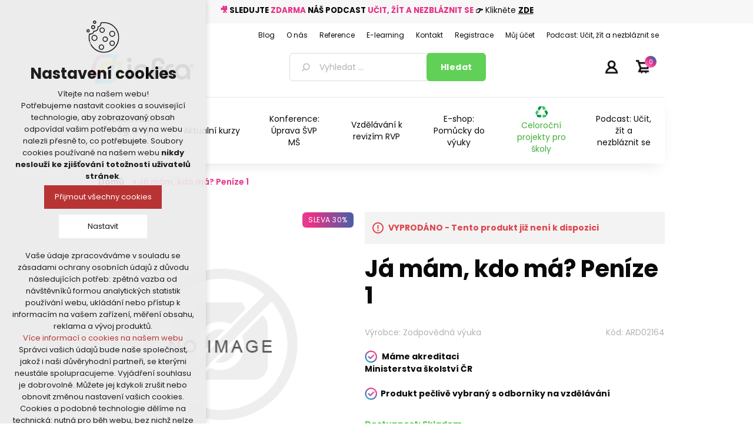

--- FILE ---
content_type: text/html; charset=utf-8
request_url: https://www.infracz.cz/ja-mam-kdo-ma-penize-1
body_size: 58924
content:
<!DOCTYPE html><html lang=cs class=html-product-details-page><head><title>J&#xE1; m&#xE1;m, kdo m&#xE1;? Pen&#xED;ze 1 | INFRACZ.cz - Akreditovan&#xE9; vzd&#x11B;l&#xE1;v&#xE1;n&#xED; pedagog&#x16F;, metodick&#xE9; materi&#xE1;ly a pom&#x16F;cky</title><meta charset=UTF-8><meta name=description content="Jsme spolehlivým partnerem v oblasti vzdělávání pedagogických pracovníků. Disponujeme akreditací MŠMT. Tvoříme metodické materiály a pomůcky pro učitele."><meta name=keywords content="Jsme spolehlivým partnerem v oblasti vzdělávání pedagogických pracovníků. Disponujeme akreditací MŠMT. Tvoříme metodické materiály a pomůcky pro učitele."><meta name=generator content=nopCommerce><meta name=viewport content="width=device-width, initial-scale=1"><meta name=referrer content=no-referrer-when-downgrade><link rel=preconnect href=https://fonts.googleapis.com><link rel=preconnect href=https://fonts.gstatic.com crossorigin><link href="https://fonts.googleapis.com/css2?family=Poppins:wght@300;400;500;600;700;800;900&amp;display=swap" rel=stylesheet><link rel=stylesheet href="https://fonts.googleapis.com/css2?family=Material+Symbols+Outlined:opsz,wght,FILL,GRAD@48,400,0,0"><meta property=og:type content=product><meta property=og:title content="Já mám, kdo má? Peníze 1"><meta property=og:description content=""><meta property=og:image content=https://www.infracz.cz/images/thumbs/default-image_600.png><meta property=og:image:url content=https://www.infracz.cz/images/thumbs/default-image_600.png><meta property=og:url content=https://www.infracz.cz/ja-mam-kdo-ma-penize-1><meta property=og:site_name content=INFRACZ><div class=html-widget><div class=akcehlavicka0><p style=text-align:center><span style=font-size:10pt><strong><strong style=color:#e63086>🎥</strong> SLEDUJTE <span style=color:#e63086>ZDARMA</span> NÁŠ PODCAST <span style=color:#e63086>UČIT, ŽÍT A NEZBLÁZNIT SE</span></strong><strong> 👉</strong> Klikněte <span style=text-decoration:underline><strong><a href=https://www.infracz.cz/articles>ZDE</a></strong></span></span></div></div><style>.product-details-page .full-description{display:none}.product-details-page .ui-tabs .full-description{display:block}.product-details-page .tabhead-full-description{display:none}.product-details-page .product-no-reviews,.product-details-page .product-review-links{display:none}</style><script>window.dataLayer=window.dataLayer||[];dataLayer.push({event:"view_item",ecomm_pageType:"product",ecomm_prodid:"4608",ecomm_totalValue:"186.0000",ecommerce:{detail:{products:[{name:"Já mám, kdo má? Peníze 1",id:"4608",price:"186.0000",brand:"Zodpovědná výuka",category:""}]}}})</script><script>(function(n,t,i,r,u){n[r]=n[r]||[];n[r].push({"gtm.start":(new Date).getTime(),event:"gtm.js"});var e=t.getElementsByTagName(i)[0],f=t.createElement(i),o=r!="dataLayer"?"&l="+r:"";f.async=!0;f.src="https://www.googletagmanager.com/gtm.js?id="+u+o;e.parentNode.insertBefore(f,e)})(window,document,"script","dataLayer","GTM-P79NWM2")</script><script async src=https://scripts.luigisbox.com/LBX-568979.js></script><link href=/Plugins/nopShop.CourseAttendeesIds/Content/css/style.css rel=stylesheet><link href=/lib/jquery-ui/jquery-ui-1.12.1.custom/jquery-ui.min.css rel=stylesheet><link href=/Themes/2021/Content/css/styles.css rel=stylesheet><link href=/lib/magnific-popup/magnific-popup.css rel=stylesheet><link href=/Plugins/SevenSpikes.Nop.Plugins.NopQuickTabs/Themes/2021/Content/QuickTabs.css rel=stylesheet><link href=/Plugins/SevenSpikes.Nop.Plugins.InstantSearch/Themes/2021/Content/InstantSearch.css rel=stylesheet><link href=/Plugins/SevenSpikes.Nop.Plugins.MegaMenu/Themes/2021/Content/MegaMenu.css rel=stylesheet><link href=/Plugins/SevenSpikes.Nop.Plugins.ProductRibbons/Styles/Ribbons.common.css rel=stylesheet><link href=/Plugins/SevenSpikes.Nop.Plugins.ProductRibbons/Themes/2021/Content/Ribbons.css rel=stylesheet><link href=/Plugins/KSystem.Nop.Plugin.Core/Content/css/sidebar.navigation.css rel=stylesheet><link href=/Plugins/Misc.NopShop.ExtensionTools/Content/css/ProductDetailsBeforeCollateral-1.0.0.min.css rel=stylesheet><link rel=apple-touch-icon sizes=180x180 href="/icons/icons_0/apple-touch-icon.png?v=4.30"><link rel=icon type=image/png sizes=32x32 href="/icons/icons_0/favicon-32x32.png?v=4.30"><link rel=icon type=image/png sizes=192x192 href="/icons/icons_0/android-chrome-192x192.png?v=4.30"><link rel=icon type=image/png sizes=16x16 href="/icons/icons_0/favicon-16x16.png?v=4.30"><link rel=manifest href="/icons/icons_0/site.webmanifest?v=4.30"><link rel=mask-icon href="/icons/icons_0/safari-pinned-tab.svg?v=4.30" color=#e63188><link rel="shortcut icon" href="/icons/icons_0/favicon.ico?v=4.30"><meta name=msapplication-TileColor content=#e63188><meta name=msapplication-TileImage content="/icons/icons_0/mstile-144x144.png?v=4.30"><meta name=msapplication-config content="/icons/icons_0/browserconfig.xml?v=4.30"><meta name=theme-color content=#e63188><style>.zbozi-agreement{margin-top:10px;margin-bottom:5px !important}.block-account-navigation .list .fa-user{display:none !important}.order-details-page .repost .button-2{background-color:#f00 !important}.checkout-result-box__unpaid form>input[name="repost-payment"]{background-color:#f00 !important}@media(max-width:1000px){.block-cmspage-navigation .title{background:#f7f7f7 !important;text-align:center !important}}.checkout-page .order-summary{display:none !important}.product-details-page .product-specs-box{display:block !important}.free-shiping-counter{display:none}.cart-options .common-buttons{text-align:left}.teacher-detail .lektor-kurzy .row .lektor{display:none !important}.bar{height:7px !important}.bar-wrap{margin-top:7px !important}.highlighted-color{margin:0 0 !important}.product-details-page .product-essential .overview .prices .non-discounted-price label:first-child{display:none}.product-details-page .product-essential .overview .prices .discounted-price span:first-child{display:none}.product-details-page .product-essential .overview .prices .old-product-price span:first-child{display:none}.product-details-page .product-essential .overview .prices .product-price label:first-child{display:none}.overview .availability .stock,.variant-overview .availability .stock{margin:10px 0 0}.overview .delivery,.variant-overview .delivery{padding:0 0 0}.master-wrapper-content .menu-title,.master-wrapper-content .mega-menu-responsive.menuprodukty{margin-left:-5%}@media(min-width:481px){.master-wrapper-content .menu-title,.master-wrapper-content .mega-menu-responsive.menuprodukty{margin-left:-3.75%}}@media(min-width:769px){.master-wrapper-content .menu-title,.master-wrapper-content .mega-menu-responsive.menuprodukty{margin-left:-3%}}@media(max-width:1000px){.header{position:fixed;top:0;background-color:#fff;width:100% !important;z-index:1020}.header .header-logo{margin:0;max-height:59px;padding-left:17px;text-align:left}.header .header-logo img{height:30px}.header .header-lower{padding:12px 0 0 64px}.header .header-lower .search-box input.search-box-text{height:30px}.header .header-lower .search-box input.search-box-button{height:30px;padding:0}.header .header-upper{text-align:right;position:absolute;width:150px}.header .header-upper li#topcartlink{padding:0 20px 0 0}.header .search-box{text-align:left}.header .header-links-wrapper{top:-40px}.header .header-links-wrapper .header-links{top:0}.html-widget{margin-top:210px}.master-wrapper-content{margin-top:10px}.master-wrapper-content .menu-title{height:84px;width:55px;position:fixed;z-index:1021;top:0;background-size:55px}.master-wrapper-content .menu-title>span{display:none}.master-wrapper-content .mega-menu-responsive.menuprodukty{position:fixed;z-index:1022;top:124px;background-color:#fff !important;border-top:4px solid #398ed1;max-width:600px;width:65%;max-height:calc(100vh - 84px);overflow-x:auto}.html-widget{margin-top:84px}.master-wrapper-content .mega-menu-responsive.menuprodukty li>a{padding:8px 0 8px 18px;min-height:39px}.master-wrapper-content .mega-menu-responsive.menuprodukty li>div.plus-button{width:39px;height:39px}.master-wrapper-content .mega-menu-responsive.menuprodukty .sublist li>a{padding:8px 0 8px 18px !important}}@media(min-width:380px) and (max-width:1000px){.header .header-lower .search-box input.search-box-text{width:calc(100vw - 181px) !important}}</style><body><noscript><iframe src="https://www.googletagmanager.com/ns.html?id=GTM-P79NWM2" height=0 width=0 style=display:none;visibility:hidden></iframe></noscript><div class=ajax-loading-block-window style=display:none></div><div id=dialog-notifications-success title=Oznámení style=display:none></div><div id=dialog-notifications-error title=Chyba style=display:none></div><div id=dialog-notifications-warning title=Varování style=display:none></div><div id=bar-notification class=bar-notification-container data-close=Zavřít></div><!--[if lte IE 8]><div style=clear:both;height:59px;text-align:center;position:relative><a href=http://www.microsoft.com/windows/internet-explorer/default.aspx target=_blank> <img src=/Themes/2021/Content/images/ie_warning.jpg height=42 width=820 alt="You are using an outdated browser. For a faster, safer browsing experience, upgrade for free today."> </a></div><![endif]--><div class=master-wrapper-page><div class=header><div class=header-upper><div class=header-selectors-wrapper></div><div class=header-links-wrapper><div class=header-links><ul><li><a href="/register?returnUrl=%2Fja-mam-kdo-ma-penize-1" class=ico-register>Registrujte se zde</a><li><a href="/login?returnUrl=%2Fja-mam-kdo-ma-penize-1" class=ico-login>Přihlásit</a><li id=topcartlink><a href=/cart class=ico-cart> <span class=cart-label>Váš nákupní košík</span> <span class=cart-qty>0</span> </a></ul></div><div id=flyout-cart class=flyout-cart><div class=mini-shopping-cart><div class=count>Váš nákupní košík je prázdný.</div></div></div></div></div><div class=header-lower><div class=header-logo><a href="/"> <img alt=INFRACZ src=https://www.infracz.cz/images/thumbs/0018352_0016997_logo-infra.png> </a></div><div class="search-box store-search-box"><form method=get id=small-search-box-form action=/search><input type=text class=search-box-text id=small-searchterms autocomplete=off name=q placeholder="Vyhledat ..." aria-label="Vyhledat ..."> <input type=hidden class=instantSearchResourceElement data-highlightfirstfoundelement=false data-minkeywordlength=1 data-defaultproductsortoption=15 data-instantsearchurl=/infracore/search/InstantSearchFor data-searchpageurl=/search data-searchinproductdescriptions=true data-numberofvisibleproducts=6> <input type=submit class="button-1 search-box-button" value=Hledat></form></div></div></div><div class=header-menu><ul class="top-menu notmobile"><li><a href="/">Úvod</a><li><a href=/metodicke-materialy-a-pomucky>Metodick&#xE9; materi&#xE1;ly a pom&#x16F;cky </a><li><a href=/novinky>NOVINKY </a><li><a href=/teambuildingy>Teambuildingy pro sborovny</a><li><a href=/kodex-a-standard>Kodex a standard</a><li><a href=/pribeh-odpadkoveho-krale>P&#x159;&#xED;b&#x11B;h odpadkov&#xE9;ho kr&#xE1;le</a><li><a href=/revize-rvp-a-podpora-skol-a-pedagogu>Vzd&#x11B;l&#xE1;v&#xE1;n&#xED; k reviz&#xED;m RVP</a><li><a href=/celorocni-projekty-pro-skoly>Celoro&#x10D;n&#xED; projekty pro &#x161;koly</a><li><a href=/o-nas>O n&#xE1;s</a><li><a href=/studia>Studia pro u&#x10D;itele a &#x159;editele &#x161;kol</a><li><a href=/vse-o-nakupu>V&#x161;e o n&#xE1;kupu</a><li><a href=/pro-sborovny>Vzd&#x11B;l&#xE1;v&#xE1;n&#xED; pro sborovny</a><li><a href=/doprava-a-platba>Doprava a platba</a><li><a href=/ochrana-osobnich-udaju>Ochrana osobn&#xED;ch &#xFA;daj&#x16F;</a><li><a href=/obchodni-podminky>Obchodn&#xED; podm&#xED;nky</a><li><a href=/kontakty>Kontakty</a><li><a href=/search>Hledat</a><li><a href=/customer/info>Můj účet</a><li><a href=/articles>Podcast: U&#x10D;it, &#x17E;&#xED;t a nezbl&#xE1;znit se</a></ul><div class=menu-toggle>Menu</div><ul class="top-menu mobile"><li><a href="/">Úvod</a><li><a href=/metodicke-materialy-a-pomucky>Metodick&#xE9; materi&#xE1;ly a pom&#x16F;cky </a><div class=sublist-toggle></div><ul class="sublist first-level"><li><a href=/produkty-infra>Produkty INFRA </a><div class=sublist-toggle></div><ul class=sublist><li><a href=/pracovni-sesity-a-listy-2>Pracovn&#xED; se&#x161;ity a listy </a><li><a href=/knihy-a-zpevniky>Knihy a zp&#x11B;vn&#xED;ky </a><li><a href=/didakticke-hry-a-karty>Didaktick&#xE9; hry a karty </a><li><a href=/darkove-predmety>D&#xE1;rkov&#xE9; p&#x159;edm&#x11B;ty </a><li><a href=/celorocni-projekty>Celoro&#x10D;n&#xED; projekty </a></ul><li><a href=/vzdelavaci-hry-a-hracky>Vzd&#x11B;l&#xE1;vac&#xED; hry a hra&#x10D;ky </a><div class=sublist-toggle></div><ul class=sublist><li><a href=/stavebnice-2>Stavebnice </a><li><a href=/puzzle-a-hlavolamy>Puzzle a hlavolamy </a><li><a href=/montessori-a-motoricke-hracky>Montessori a motorick&#xE9; hra&#x10D;ky </a><li><a href=/deskove-a-karetni-hry>Deskov&#xE9; a karetn&#xED; hry </a><li><a href=/informatika-a-robotika>Informatika a robotika </a><div class=sublist-toggle></div><ul class=sublist><li><a href=/roboticke-hracky-3>Robotick&#xE9; hra&#x10D;ky </a><li><a href=/prislusenstvi>P&#x159;&#xED;slu&#x161;enstv&#xED; </a></ul></ul><li><a href=/metodicka-podpora-ms>Metodick&#xE1; podpora M&#x160; </a><div class=sublist-toggle></div><ul class=sublist><li><a href=/ctenarska-pregramotnost>&#x10C;ten&#xE1;&#x159;sk&#xE1; pregramotnost </a><li><a href=/matematicka-pregramotnost>Matematick&#xE1; pregramotnost </a><li><a href=/hudba-zpev-basne-a-divadlo>Hudba, zp&#x11B;v, b&#xE1;sn&#x11B; a divadlo </a><div class=sublist-toggle></div><ul class=sublist><li><a href=/zpevniky-3>Zp&#x11B;vn&#xED;ky </a><li><a href=/hudebni-nastroje-2>Hudebn&#xED; n&#xE1;stroje </a><li><a href=/hry-2>Hry </a><li><a href=/cd-2>CD </a><li><a href=/divadlo>Divadlo </a></ul><li><a href=/priprava-na-skolu-3>P&#x159;&#xED;prava na &#x161;kolu </a><li><a href=/cizi-jazyky-3>Ciz&#xED; jazyky </a><li><a href=/didakticke-karty-a-pomucky-3>Didaktick&#xE9; karty a pom&#x16F;cky </a><li><a href=/polytechnicka-a-badatelska-vyuka-2>Polytechnick&#xE1; a badatelsk&#xE1; v&#xFD;uka </a><li><a href=/osobnostne-socialni-rozvoj-2>Osobnostn&#x11B; soci&#xE1;ln&#xED; rozvoj </a><li><a href=/pohybove-aktivity-2>Pohybov&#xE9; aktivity </a><li><a href=/grafomotorika-4>Grafomotorika </a><li><a href=/vytvarne-a-pracovni-cinnosti>V&#xFD;tvarn&#xE9; a pracovn&#xED; &#x10D;innosti </a></ul><li><a href=/metodicka-podpora-zs>Metodick&#xE1; podpora Z&#x160; </a><div class=sublist-toggle></div><ul class=sublist><li><a href=/historie-a-zemepis>Historie a zem&#x11B;pis </a><li><a href=/cesky-jazyk-a-literatura>&#x10C;esk&#xFD; jazyk a literatura </a><li><a href=/matematika-geometrie-fin-gramotnost>Matematika, geometrie, fin. gramotnost </a><li><a href=/hudba-zpev-basne-a-divadlo-2>Hudba, zp&#x11B;v, b&#xE1;sn&#x11B; a divadlo </a><div class=sublist-toggle></div><ul class=sublist><li><a href=/zpevniky-2>Zp&#x11B;vn&#xED;ky </a><li><a href=/hudebni-nastroje>Hudebn&#xED; n&#xE1;stroje </a><li><a href=/hry>Hry </a><li><a href=/cd>CD </a><li><a href=/divadlo-2>Divadlo </a></ul><li><a href=/cizi-jazyky-2>Ciz&#xED; jazyky </a><li><a href=/didakticke-pomucky-2>Didaktick&#xE9; pom&#x16F;cky </a><li><a href=/grafomotorika-3>Grafomotorika </a><li><a href=/prirodni-vedy>P&#x159;&#xED;rodn&#xED; v&#x11B;dy </a><li><a href=/osobnostne-socialni-rozvoj>Osobnostn&#x11B; soci&#xE1;ln&#xED; rozvoj </a><li><a href=/pohybove-aktivity>Pohybov&#xE9; aktivity </a><li><a href=/vytvarne-a-pracovni-cinnosti-2>V&#xFD;tvarn&#xE9; a pracovn&#xED; &#x10D;innosti </a></ul><li><a href=/specialni-pedagogika>Speci&#xE1;ln&#xED; pedagogika </a><div class=sublist-toggle></div><ul class=sublist><li><a href=/autismus-pas>Autismus (PAS) </a><li><a href=/adhd-a-add>ADHD a ADD </a><li><a href=/problemove-chovani-2>Probl&#xE9;mov&#xE9; chov&#xE1;n&#xED; </a><li><a href=/specificke-poruchy-3>Specifick&#xE9; poruchy </a><li><a href=/logopedie>Logopedie </a><li><a href=/dyslexie-a-dysgrafie>Dyslexie a dysgrafie </a><li><a href=/alternativni-komunikace-2>Alternativn&#xED; komunikace </a><li><a href=/dyskalkulie>Dyskalkulie </a></ul><li><a href=/kafomet-kafometik>KAFOMET &amp; KAFOMET&#xCD;K </a><div class=sublist-toggle></div><ul class=sublist><li><a href=/kafomet-pro-zakladni-skoly>KAFOMET pro z&#xE1;kladn&#xED; &#x161;koly </a><div class=sublist-toggle></div><ul class=sublist><li><a href=/i-stupen>I. stupe&#x148; </a><li><a href=/ii-stupen>II. stupe&#x148; </a></ul><li><a href=/kafomet-pro-materske-skoly>KAFOMET pro mate&#x159;sk&#xE9; &#x161;koly </a><li><a href=/kafometik-pro-ms>KAFOMET&#xCD;K pro M&#x160; </a></ul><li><a href=/pohadkovy-kufrik>Poh&#xE1;dkov&#xFD; kuf&#x159;&#xED;k </a><li><a href=/knihy-e-booky-pracovni-sesity>Knihy, e-booky, pracovn&#xED; se&#x161;ity </a><div class=sublist-toggle></div><ul class=sublist><li><a href=/knihy-pro-deti-a-mladez>Knihy pro d&#x11B;ti a ml&#xE1;de&#x17E; </a><li><a href=/knihy-pro-pedagogy>Knihy pro pedagogy </a><li><a href=/zpevniky-a-cvicebnice>Zp&#x11B;vn&#xED;ky a cvi&#x10D;ebnice </a><li><a href=/pracovni-sesity-a-listy>Pracovn&#xED; se&#x161;ity a listy </a><div class=sublist-toggle></div><ul class=sublist><li><a href=/pracovni-sesity-a-listy-ms>Pracovn&#xED; se&#x161;ity a listy M&#x160; </a><li><a href=/pracovni-sesity-a-listy-zs>Pracovn&#xED; se&#x161;ity a listy Z&#x160; </a></ul><li><a href=/e-booky-2>E-booky </a></ul><li><a href=/tvoreni-a-kresleni>Tvo&#x159;en&#xED; a kreslen&#xED; </a><div class=sublist-toggle></div><ul class=sublist><li><a href=/lepeni-a-strihani>Lepen&#xED; a st&#x159;&#xED;h&#xE1;n&#xED; </a><li><a href=/kresleni-a-malovani>Kreslen&#xED; a malov&#xE1;n&#xED; </a><li><a href=/rucni-prace>Ru&#x10D;n&#xED; pr&#xE1;ce </a></ul><li><a href=/skolni-pomucky>&#x160;koln&#xED; pom&#x16F;cky </a><div class=sublist-toggle></div><ul class=sublist><li><a href=/vytvarne-potreby>V&#xFD;tvarn&#xE9; pot&#x159;eby </a><li><a href=/psaci-potreby>Psac&#xED; pot&#x159;eby </a><li><a href=/3d-pera>3D pera </a></ul><li><a href=/akce-2>AKCE </a><div class=sublist-toggle></div><ul class=sublist><li><a href=/tipy-na-darky-2>Tipy na d&#xE1;rky </a></ul></ul><li><a href=/darky-pro-ucitele>D&#xC1;RKY PRO U&#x10C;ITELE </a><li><a href=/novinky>NOVINKY </a><li><a href=/vzdelavani-pedagogu-dvpp>Vzd&#x11B;l&#xE1;v&#xE1;n&#xED; pedagog&#x16F; (DVPP) </a><li><a href=/teambuildingy>Teambuildingy pro sborovny</a><li><a href=/kodex-a-standard>Kodex a standard</a><li><a href=/pribeh-odpadkoveho-krale>P&#x159;&#xED;b&#x11B;h odpadkov&#xE9;ho kr&#xE1;le</a><li><a href=/revize-rvp-a-podpora-skol-a-pedagogu>Vzd&#x11B;l&#xE1;v&#xE1;n&#xED; k reviz&#xED;m RVP</a><li><a href=/celorocni-projekty-pro-skoly>Celoro&#x10D;n&#xED; projekty pro &#x161;koly</a><li><a href=/o-nas>O n&#xE1;s</a><li><a href=/studia>Studia pro u&#x10D;itele a &#x159;editele &#x161;kol</a><li><a href=/vse-o-nakupu>V&#x161;e o n&#xE1;kupu</a><li><a href=/pro-sborovny>Vzd&#x11B;l&#xE1;v&#xE1;n&#xED; pro sborovny</a><li><a href=/doprava-a-platba>Doprava a platba</a><li><a href=/ochrana-osobnich-udaju>Ochrana osobn&#xED;ch &#xFA;daj&#x16F;</a><li><a href=/obchodni-podminky>Obchodn&#xED; podm&#xED;nky</a><li><a href=/kontakty>Kontakty</a><li><a href=/search>Hledat</a><li><a href=/customer/info>Můj účet</a><li><a href=/articles>Podcast: U&#x10D;it, &#x17E;&#xED;t a nezbl&#xE1;znit se</a></ul></div><div class=master-wrapper-content><ul class="mega-menu menuprodukty" data-isrtlenabled=false data-enableclickfordropdown=false><li><a href=https://www.infracz.cz/vzdelavani title="Vzdělávací programy DVPP"><span> Vzd&#x11B;l&#xE1;vac&#xED; programy DVPP</span></a><li><a href=https://www.infracz.cz/vzdelavani-pedagogu-dvpp title="Aktuální kurzy"><span> Aktu&#xE1;ln&#xED; kurzy</span></a><li><a href=https://www.infracz.cz/on-line-konference-uprava-svp-ms-prakticky-a-srozumitelne title="Konference: Úprava ŠVP MŠ"><span> Konference: &#xDA;prava &#x160;VP M&#x160;</span></a><li><a href=/revize-rvp-a-podpora-skol-a-pedagogu title="Vzdělávání k revizím RVP"><span> Vzd&#x11B;l&#xE1;v&#xE1;n&#xED; k reviz&#xED;m RVP</span></a><li><a href=https://www.infracz.cz/metodicke-materialy-a-pomucky title="E-shop: Pomůcky do výuky"><span> E-shop: Pom&#x16F;cky do v&#xFD;uky</span></a><li class=recyklace><a href=/celorocni-projekty-pro-skoly title="Celoroční projekty pro školy"><span> Celoro&#x10D;n&#xED; projekty pro &#x161;koly</span></a><li><a href=/articles>Podcast: U&#x10D;it, &#x17E;&#xED;t a nezbl&#xE1;znit se</a></ul><div class=menu-title><span>Menu</span></div><ul class="mega-menu-responsive menuprodukty"><li><a href=https://www.infracz.cz/vzdelavani title="Vzdělávací programy DVPP"><span> Vzd&#x11B;l&#xE1;vac&#xED; programy DVPP</span></a><li><a href=https://www.infracz.cz/vzdelavani-pedagogu-dvpp title="Aktuální kurzy"><span> Aktu&#xE1;ln&#xED; kurzy</span></a><li><a href=https://www.infracz.cz/on-line-konference-uprava-svp-ms-prakticky-a-srozumitelne title="Konference: Úprava ŠVP MŠ"><span> Konference: &#xDA;prava &#x160;VP M&#x160;</span></a><li><a href=/revize-rvp-a-podpora-skol-a-pedagogu title="Vzdělávání k revizím RVP"><span> Vzd&#x11B;l&#xE1;v&#xE1;n&#xED; k reviz&#xED;m RVP</span></a><li><a href=https://www.infracz.cz/metodicke-materialy-a-pomucky title="E-shop: Pomůcky do výuky"><span> E-shop: Pom&#x16F;cky do v&#xFD;uky</span></a><li class=recyklace><a href=/celorocni-projekty-pro-skoly title="Celoroční projekty pro školy"><span> Celoro&#x10D;n&#xED; projekty pro &#x161;koly</span></a><li><a href=/articles>Podcast: U&#x10D;it, &#x17E;&#xED;t a nezbl&#xE1;znit se</a></ul><ul class="mega-menu menuhlavicka" data-isrtlenabled=false data-enableclickfordropdown=false><li><a href=/blog title=Blog><span> Blog</span></a><li><a href=/o-nas title="O nás"><span> O n&#xE1;s</span></a><li><a href=/reference title=Reference><span> Reference</span></a><li><a href=https://moodle.infracz.cz/login/index.php title=E-learning><span> E-learning</span></a><li><a href=/kontakty title=Kontakt><span> Kontakt</span></a><li><a href=/register title=Registrace><span> Registrace</span></a><li><a href=/customer/info title="Můj účet"><span> M&#x16F;j &#xFA;&#x10D;et</span></a><li><a href=/articles>Podcast: U&#x10D;it, &#x17E;&#xED;t a nezbl&#xE1;znit se</a></ul><div class=menu-title><span>Menu</span></div><ul class="mega-menu-responsive menuhlavicka"><li><a href=/blog title=Blog><span> Blog</span></a><li><a href=/o-nas title="O nás"><span> O n&#xE1;s</span></a><li><a href=/reference title=Reference><span> Reference</span></a><li><a href=https://moodle.infracz.cz/login/index.php title=E-learning><span> E-learning</span></a><li><a href=/kontakty title=Kontakt><span> Kontakt</span></a><li><a href=/register title=Registrace><span> Registrace</span></a><li><a href=/customer/info title="Můj účet"><span> M&#x16F;j &#xFA;&#x10D;et</span></a><li><a href=/articles>Podcast: U&#x10D;it, &#x17E;&#xED;t a nezbl&#xE1;znit se</a></ul><div id=product-ribbon-info data-productid=4608 data-productboxselector=".product-item, .item-holder" data-productboxpicturecontainerselector=".picture, .item-picture" data-productpagepicturesparentcontainerselector=.product-essential data-productpagebugpicturecontainerselector=.picture data-retrieveproductribbonsurl=/RetrieveProductRibbons></div><div class=breadcrumb><ul itemscope itemtype=http://schema.org/BreadcrumbList><li><span> <a href="/"> <span>Domů</span> </a> </span> <span class=delimiter>/</span><li itemprop=itemListElement itemscope itemtype=http://schema.org/ListItem><strong class=current-item itemprop=name>J&#xE1; m&#xE1;m, kdo m&#xE1;? Pen&#xED;ze 1</strong> <span itemprop=item itemscope itemtype=http://schema.org/Thing id=/ja-mam-kdo-ma-penize-1> </span><meta itemprop=position content=1></ul></div><div class=master-column-wrapper><div class=center-1><div class="page product-details-page"><div class=page-body><input type=hidden id=add-to-library-confirm-message value="Chystáte uložit do své knihovny příspěvek „Já mám, kdo má? Peníze 1“ a bude odečteno jedno stažení?"><form method=post id=product-details-form action=/ja-mam-kdo-ma-penize-1><div itemscope itemtype=http://schema.org/Product><meta itemprop=name content="Já mám, kdo má? Peníze 1"><meta itemprop=sku content=ARD02164><meta itemprop=gtin content=""><meta itemprop=mpn content=""><meta itemprop=description content=""><meta itemprop=image content=https://www.infracz.cz/images/thumbs/default-image_600.png><meta itemprop=brand content="Zodpovědná výuka"><div itemprop=offers itemscope itemtype=http://schema.org/Offer><meta itemprop=url content=productUrl.ToLowerInvariant()><meta itemprop=price content=186.00><meta itemprop=priceCurrency content=CZK><meta itemprop=priceValidUntil><meta itemprop=availability content=http://schema.org/InStock></div><div itemprop=review itemscope itemtype=http://schema.org/Review><meta itemprop=author content=ALL><meta itemprop=url content=/productreviews/4608></div></div><div data-productid=4608><div class=product-essential><div class=gallery><div class=picture><img alt="Obrázek Já mám, kdo má? Peníze 1" src=https://www.infracz.cz/images/thumbs/default-image_600.png title="Obrázek Já mám, kdo má? Peníze 1" id=main-product-img-4608></div></div><div class=overview><div class=discontinued-product><h4>VYPRODÁNO - Tento produkt již není k dispozici</h4></div><div class=product-name><h1>J&#xE1; m&#xE1;m, kdo m&#xE1;? Pen&#xED;ze 1</h1></div><div class=manufacturers><span class=label>Výrobce:</span> <span class=value> <a href=/zodpovedna-vyuka>Zodpov&#x11B;dn&#xE1; v&#xFD;uka</a> </span></div><div class=additional-details><div class=sku><span class=label>Kód:</span> <span class=value id=sku-4608>ARD02164</span></div></div><div class=html-widget><p style=text-align:left><img style=float:left src=/images/uploaded/icon-fajfka.png alt="" width=21,5 height=21,5>  <strong>Máme akreditaci Ministerstva školství ČR<br><br></strong><p style=text-align:left><strong><img style=float:left src=/images/uploaded/icon-fajfka.png alt="" width=21,5 height=21,5>  <strong>Produkt pečlivě vybraný s odborníky na vzdělávání<br><br></strong></strong></div><div class=availability><div class=stock><span class=label>Dostupnost:</span> <span class=value id=stock-availability-value-4608>Zbo&#x17E;&#xED; bohu&#x17E;el nen&#xED; skladem</span></div></div><div class=delivery><div class=delivery-date><span class=label>Dodací lhůta:</span> <span class=value>2-5 dn&#xED;</span></div></div><div class=prices><div class=old-product-price><span>Běžná cena:</span> <span>265 K&#x10D;</span></div><div class=product-price><label for=price-value-4608>Cena:</label> <span id=price-value-4608 class=price-value-4608> 186 Kč </span></div></div><div class=add-to-cart><div class=add-to-cart-panel><label class=qty-label for=addtocart_4608_EnteredQuantity>Mno&#x17E;.:</label><div class=add-to-cart-qty-wrapper><span class=minus>-</span> <input id=product_enteredQuantity_4608 class=qty-input-detail type=text data-val=true data-val-required="The Množ. field is required." name=addtocart_4608.EnteredQuantity value=1> <span class=plus>+</span></div><div class=add-to-cart-qty-wrapper-button><input type=button id=add-to-cart-button-4608 class="button-1 add-to-cart-button" value=Koupit data-productid=4608 onclick="return AjaxCart.addproducttocart_details(&#34;/addproducttocart/details/4608/1&#34;,&#34;#product-details-form&#34;),!1"></div></div></div><div class=overview-buttons></div></div><div class=full-description><p><h3><strong>Komu je hra určena?</strong></h3><p><span style=font-weight:400>Hra je ideální zejména pro děti 1. ročníku v období, kdy se rozvíjí počítání do&nbsp;20. Využijete ji však i v ostatních ročnících při opakování nebo upevňování učiva.</span><p><span style=font-weight:400>Mladší děti se učí znát hodnotu a vzhled jednotlivých mincí. </span><h3>Produkt obsahuje:</h3><ul><li aria-level=1 style=font-weight:400><span style=font-weight:400>3 x 15 hracích karet + dárek</span><li aria-level=1 style=font-weight:400><span style=font-weight:400>pravidla + nápady k dalšímu využití</span><li aria-level=1 style=font-weight:400><span style=font-weight:400>úžasně praktická krabička</span></ul><p><span style=font-weight:400>Na kartách jsou rozmístěné mince v horní a dolní části. Jedná se v součtu o částky do 20,-. </span><p><span style=font-weight:400>Princip hry je jednoduchý. Karty na sebe navazují podle příslušné částky peněz.&nbsp;</span><p><span style=font-weight:400>Hru využijete jak ve skupině dětí, tak ve dvojici. Ale i jednotlivec může dělat různé aktivity, které jsou obsahem přibaleného návodu.&nbsp;</span><p><span style=font-weight:400>Příjemný pevný papír vám nedovolí pustit karty z ruky. A velkou výhodou je, že se nedají jen tak lehce poškrábat a zmuchlat. Vydrží tak nápor i mladších sourozenců.&nbsp;</span><h3>Co se děti naučí:</h3><ul><li aria-level=1 style=font-weight:400><span style=font-weight:400>orientovat na číselné ose do 20</span><li aria-level=1 style=font-weight:400><span style=font-weight:400>sčítat a odčítat do 20</span><li aria-level=1 style=font-weight:400><span style=font-weight:400>dopočítávát do 20</span><li aria-level=1 style=font-weight:400><span style=font-weight:400>rozložit číslo do 20</span><li aria-level=1 style=font-weight:400><span style=font-weight:400>porovnávat čísla do 20</span><li aria-level=1 style=font-weight:400><span style=font-weight:400>poznat vzhled jednotlivých mincí</span><li aria-level=1 style=font-weight:400><span style=font-weight:400>používat mince v hodnotě 1, 2, 5, 10</span><li aria-level=1 style=font-weight:400><span style=font-weight:400>počítat s mincemi do 20 korun</span></ul><h3><strong>Základní pravidla:</strong></h3><p><span style=font-weight:400>Všechny karty rozdejte mezi děti. Ty si je rozloží pohodlně před sebe. Nevadí, když je spoluhráči navzájem vidí. Na každé kartě má hráč hodnotu v mincích (já mám) a ve spodní části je pak zapsána číslicí odlišná hodnota (kdo má?).</span><p><span style=font-weight:400>Začíná ten, kdo dostal kartičku s úvodním&nbsp;textem „Já mám první kartu“. Použije tuto větu a pak se zeptá: „Kdo má 17?“, jak je uvedeno ve spodní části karty. Na dotaz reaguje hráč, jehož mince dávají součet 17, a položí otázku podle spodní části karty (v tomto případě „Kdo má 19?“).</span><p><span style=font-weight:400>Karty na sebe navazují a vytvářejí řadu.</span><p>&nbsp;<h3><strong>Aktivity pro jednoho hráče:</strong><span style=font-weight:400><br></span></h3><p><span style=font-weight:400>Dítě si vybere&nbsp; </span><strong>jednu kartu,</strong><span style=font-weight:400> do sešitu opíše obě čísla a splní následující úkoly:&nbsp;</span><ul><li aria-level=1 style=font-weight:400><span style=font-weight:400>písemně sečte / odečte obě čísla&nbsp;</span><li aria-level=1 style=font-weight:400><span style=font-weight:400>napíše číslo předcházející a následující hodnotě mincí, a vytvoří tak číselnou řadu</span><li aria-level=1 style=font-weight:400><span style=font-weight:400>dopočítá, kolik chybí do 20 pro každé z čísel</span></ul><p><span style=font-weight:400>Dítě může také použít</span><strong> více karet </strong><span style=font-weight:400>a splnit následující úkoly:&nbsp;</span><ul><li aria-level=1 style=font-weight:400><span style=font-weight:400>ze všech karet vytvoří řetěz (mince x číslo)</span><li aria-level=1 style=font-weight:400><span style=font-weight:400>znázorní součet více karet pomocí papírových mincí</span><li aria-level=1 style=font-weight:400><span style=font-weight:400>sečte mince na příslušných kartách a zapíše výsledek</span></ul><p><span style=font-weight:400>&nbsp;</span><h3><strong>Aktivity pro skupinu:</strong><span style=font-weight:400><br></span></h3><ul><li aria-level=1 style=font-weight:400><strong>Desítky a jednotky:</strong><span style=font-weight:400> První hráč řekne podle své karty například: „Já mám 1 desítku a 7 jednotek. Kdo má 1 desítku a 9 jednotek?“ Pokračuje hráč, který má na kartě hodnotu mincí 19.</span><li aria-level=1 style=font-weight:400><strong>Větší/menší: </strong><span style=font-weight:400>Hráč podle své karty řekne například: „Já mám 18. Kdo má číslo, které je o 10 menší než 20?“ Pokračuje hráč, který má na kartě hodnotu mincí 10.</span><li aria-level=1 style=font-weight:400><strong>Početní úkoly: </strong><span style=font-weight:400>Hráč podle své karty řekne například: „Já mám 12.” Navazujícího hráče vyzve příkladem, který sám vymyslí podle čísla ve spodní části karty. “Kdo má 11 - 2?“. Pokračuje hráč, který má na kartě hodnotu mincí 9.&nbsp;</span><li aria-level=1 style=font-weight:400><strong>Hledám kartu: </strong><span style=font-weight:400>Vypíšeme si z&nbsp;karet všechna čísla, která hra obsahuje (v tomto případě 6-20). Hráči reagují na pokyny zadavatele. Příklad zadání: „Hledám kartu, která má hodnotu 3 pětikoruny.“ Tedy hledá kartu, na které je celková hodnota mincí 15. Reaguje hráč, který má znázorněnou hodnotu 15 např. takto: 1 desetikoruna a 1 pětikoruna.&nbsp;</span><li aria-level=1 style=font-weight:400><strong>Vyvolávaná</strong><span style=font-weight:400>: Jeden je hlasatel, který dává úkol, ostatní sledují na kartě součet mincí. Hlasatel vyzve hráče například takto: „Kdo má součet mincí mezi 5 a 10, udělá tři dřepy.“ Kdo má, provede činnost a stává se novým hlasatelem. Nastane-li situace, že by hlasatelů bylo více, buď hlasatel zúží možnosti, nebo vybere někoho dalšího.&nbsp;</span><li aria-level=1 style=font-weight:400><strong>Od největšího</strong><span style=font-weight:400>: Vytvoříme skupiny po pěti nebo více hráčích. Každý má svou kartu. Hráči se seřadí vedle sebe podle hodnoty mincí na&nbsp;svých kartách – od nejvyšší po nejnižší hodnotu.&nbsp;</span><li aria-level=1 style=font-weight:400><strong>Pohyblivé řady</strong><span style=font-weight:400>: Dvě řady hráčů stojí proti sobě. Každý má svou kartu, jejíž hodnotu zná. Hráči proti sobě si navzájem ukáží své karty. Spočítají hodnotu protivníka a porovnají s&nbsp;hodnotou na své kartě. Kdo má vyšší číslo, vyskočí, kdo má nižší číslo, provede dřep. Poté se řady o jedno místo posunou a přebývající hráč přejde na začátek řady.&nbsp;</span><li aria-level=1 style=font-weight:400><strong>Větší bere</strong><span style=font-weight:400>: Karty rozdělíme na hromádky podle počtu hráčů. Hráči otočí karty z hromádky a sečtou hodnotu mincí. Kdo má větší obnos, bere všechny vyložené karty a uloží si je dospod své hromádky. Vyhrává hráč s&nbsp;nejvyšším počtem karet.&nbsp;</span><li aria-level=1 style=font-weight:400><strong>Cvičíme</strong><span style=font-weight:400>: Každý hráč má svou kartu. Hráči chodí po třídě a náhodně vytvářejí dvojice. V&nbsp;dané dvojici vždy porovnají své karty, kdo má vyšší hodnotu, vzpaží, kdo nižší, udělá dřep. Poté si karty vymění a pokračují v&nbsp;hledání někoho dalšího do dvojice.&nbsp;</span><li aria-level=1 style=font-weight:400><strong>Domečky: </strong><span style=font-weight:400>Karty s&nbsp;konkrétními charakteristikami, například rozmezí po&nbsp;5 (5-10, 10-15, 15-20), rozmístíme do prostoru. Každý má jednu (či&nbsp;více) hrací kartu a hledá její domeček podle součtu mincí.&nbsp;</span></ul><p>&nbsp;</div></div><div class=before-collateral-wrapper><div id=quickTabs class=productTabs data-ajaxenabled=false data-productreviewsaddnewurl=/ProductTab/ProductReviewsTabAddNew/4608 data-productcontactusurl=/ProductTab/ProductContactUsTabAddNew/4608 data-couldnotloadtaberrormessage="Problém při načtení záložky"><div class=productTabs-header><ul><li><a href=#quickTab-description>Popis</a><li><a href=#quickTab-2>Uk&#xE1;zky a n&#xE1;vody</a><li><a href=#quickTab-contact_us>Poslat dotaz</a></ul></div><div class=productTabs-body><div id=quickTab-description><div class=full-description itemprop=description><p><h3><strong>Komu je hra určena?</strong></h3><p><span style=font-weight:400>Hra je ideální zejména pro děti 1. ročníku v období, kdy se rozvíjí počítání do&nbsp;20. Využijete ji však i v ostatních ročnících při opakování nebo upevňování učiva.</span><p><span style=font-weight:400>Mladší děti se učí znát hodnotu a vzhled jednotlivých mincí. </span><h3>Produkt obsahuje:</h3><ul><li aria-level=1 style=font-weight:400><span style=font-weight:400>3 x 15 hracích karet + dárek</span><li aria-level=1 style=font-weight:400><span style=font-weight:400>pravidla + nápady k dalšímu využití</span><li aria-level=1 style=font-weight:400><span style=font-weight:400>úžasně praktická krabička</span></ul><p><span style=font-weight:400>Na kartách jsou rozmístěné mince v horní a dolní části. Jedná se v součtu o částky do 20,-. </span><p><span style=font-weight:400>Princip hry je jednoduchý. Karty na sebe navazují podle příslušné částky peněz.&nbsp;</span><p><span style=font-weight:400>Hru využijete jak ve skupině dětí, tak ve dvojici. Ale i jednotlivec může dělat různé aktivity, které jsou obsahem přibaleného návodu.&nbsp;</span><p><span style=font-weight:400>Příjemný pevný papír vám nedovolí pustit karty z ruky. A velkou výhodou je, že se nedají jen tak lehce poškrábat a zmuchlat. Vydrží tak nápor i mladších sourozenců.&nbsp;</span><h3>Co se děti naučí:</h3><ul><li aria-level=1 style=font-weight:400><span style=font-weight:400>orientovat na číselné ose do 20</span><li aria-level=1 style=font-weight:400><span style=font-weight:400>sčítat a odčítat do 20</span><li aria-level=1 style=font-weight:400><span style=font-weight:400>dopočítávát do 20</span><li aria-level=1 style=font-weight:400><span style=font-weight:400>rozložit číslo do 20</span><li aria-level=1 style=font-weight:400><span style=font-weight:400>porovnávat čísla do 20</span><li aria-level=1 style=font-weight:400><span style=font-weight:400>poznat vzhled jednotlivých mincí</span><li aria-level=1 style=font-weight:400><span style=font-weight:400>používat mince v hodnotě 1, 2, 5, 10</span><li aria-level=1 style=font-weight:400><span style=font-weight:400>počítat s mincemi do 20 korun</span></ul><h3><strong>Základní pravidla:</strong></h3><p><span style=font-weight:400>Všechny karty rozdejte mezi děti. Ty si je rozloží pohodlně před sebe. Nevadí, když je spoluhráči navzájem vidí. Na každé kartě má hráč hodnotu v mincích (já mám) a ve spodní části je pak zapsána číslicí odlišná hodnota (kdo má?).</span><p><span style=font-weight:400>Začíná ten, kdo dostal kartičku s úvodním&nbsp;textem „Já mám první kartu“. Použije tuto větu a pak se zeptá: „Kdo má 17?“, jak je uvedeno ve spodní části karty. Na dotaz reaguje hráč, jehož mince dávají součet 17, a položí otázku podle spodní části karty (v tomto případě „Kdo má 19?“).</span><p><span style=font-weight:400>Karty na sebe navazují a vytvářejí řadu.</span><p>&nbsp;<h3><strong>Aktivity pro jednoho hráče:</strong><span style=font-weight:400><br></span></h3><p><span style=font-weight:400>Dítě si vybere&nbsp; </span><strong>jednu kartu,</strong><span style=font-weight:400> do sešitu opíše obě čísla a splní následující úkoly:&nbsp;</span><ul><li aria-level=1 style=font-weight:400><span style=font-weight:400>písemně sečte / odečte obě čísla&nbsp;</span><li aria-level=1 style=font-weight:400><span style=font-weight:400>napíše číslo předcházející a následující hodnotě mincí, a vytvoří tak číselnou řadu</span><li aria-level=1 style=font-weight:400><span style=font-weight:400>dopočítá, kolik chybí do 20 pro každé z čísel</span></ul><p><span style=font-weight:400>Dítě může také použít</span><strong> více karet </strong><span style=font-weight:400>a splnit následující úkoly:&nbsp;</span><ul><li aria-level=1 style=font-weight:400><span style=font-weight:400>ze všech karet vytvoří řetěz (mince x číslo)</span><li aria-level=1 style=font-weight:400><span style=font-weight:400>znázorní součet více karet pomocí papírových mincí</span><li aria-level=1 style=font-weight:400><span style=font-weight:400>sečte mince na příslušných kartách a zapíše výsledek</span></ul><p><span style=font-weight:400>&nbsp;</span><h3><strong>Aktivity pro skupinu:</strong><span style=font-weight:400><br></span></h3><ul><li aria-level=1 style=font-weight:400><strong>Desítky a jednotky:</strong><span style=font-weight:400> První hráč řekne podle své karty například: „Já mám 1 desítku a 7 jednotek. Kdo má 1 desítku a 9 jednotek?“ Pokračuje hráč, který má na kartě hodnotu mincí 19.</span><li aria-level=1 style=font-weight:400><strong>Větší/menší: </strong><span style=font-weight:400>Hráč podle své karty řekne například: „Já mám 18. Kdo má číslo, které je o 10 menší než 20?“ Pokračuje hráč, který má na kartě hodnotu mincí 10.</span><li aria-level=1 style=font-weight:400><strong>Početní úkoly: </strong><span style=font-weight:400>Hráč podle své karty řekne například: „Já mám 12.” Navazujícího hráče vyzve příkladem, který sám vymyslí podle čísla ve spodní části karty. “Kdo má 11 - 2?“. Pokračuje hráč, který má na kartě hodnotu mincí 9.&nbsp;</span><li aria-level=1 style=font-weight:400><strong>Hledám kartu: </strong><span style=font-weight:400>Vypíšeme si z&nbsp;karet všechna čísla, která hra obsahuje (v tomto případě 6-20). Hráči reagují na pokyny zadavatele. Příklad zadání: „Hledám kartu, která má hodnotu 3 pětikoruny.“ Tedy hledá kartu, na které je celková hodnota mincí 15. Reaguje hráč, který má znázorněnou hodnotu 15 např. takto: 1 desetikoruna a 1 pětikoruna.&nbsp;</span><li aria-level=1 style=font-weight:400><strong>Vyvolávaná</strong><span style=font-weight:400>: Jeden je hlasatel, který dává úkol, ostatní sledují na kartě součet mincí. Hlasatel vyzve hráče například takto: „Kdo má součet mincí mezi 5 a 10, udělá tři dřepy.“ Kdo má, provede činnost a stává se novým hlasatelem. Nastane-li situace, že by hlasatelů bylo více, buď hlasatel zúží možnosti, nebo vybere někoho dalšího.&nbsp;</span><li aria-level=1 style=font-weight:400><strong>Od největšího</strong><span style=font-weight:400>: Vytvoříme skupiny po pěti nebo více hráčích. Každý má svou kartu. Hráči se seřadí vedle sebe podle hodnoty mincí na&nbsp;svých kartách – od nejvyšší po nejnižší hodnotu.&nbsp;</span><li aria-level=1 style=font-weight:400><strong>Pohyblivé řady</strong><span style=font-weight:400>: Dvě řady hráčů stojí proti sobě. Každý má svou kartu, jejíž hodnotu zná. Hráči proti sobě si navzájem ukáží své karty. Spočítají hodnotu protivníka a porovnají s&nbsp;hodnotou na své kartě. Kdo má vyšší číslo, vyskočí, kdo má nižší číslo, provede dřep. Poté se řady o jedno místo posunou a přebývající hráč přejde na začátek řady.&nbsp;</span><li aria-level=1 style=font-weight:400><strong>Větší bere</strong><span style=font-weight:400>: Karty rozdělíme na hromádky podle počtu hráčů. Hráči otočí karty z hromádky a sečtou hodnotu mincí. Kdo má větší obnos, bere všechny vyložené karty a uloží si je dospod své hromádky. Vyhrává hráč s&nbsp;nejvyšším počtem karet.&nbsp;</span><li aria-level=1 style=font-weight:400><strong>Cvičíme</strong><span style=font-weight:400>: Každý hráč má svou kartu. Hráči chodí po třídě a náhodně vytvářejí dvojice. V&nbsp;dané dvojici vždy porovnají své karty, kdo má vyšší hodnotu, vzpaží, kdo nižší, udělá dřep. Poté si karty vymění a pokračují v&nbsp;hledání někoho dalšího do dvojice.&nbsp;</span><li aria-level=1 style=font-weight:400><strong>Domečky: </strong><span style=font-weight:400>Karty s&nbsp;konkrétními charakteristikami, například rozmezí po&nbsp;5 (5-10, 10-15, 15-20), rozmístíme do prostoru. Každý má jednu (či&nbsp;více) hrací kartu a hledá její domeček podle součtu mincí.&nbsp;</span></ul><p>&nbsp;</div></div><div id=quickTab-2><div class=custom-tab><div id=product-files-to-download></div></div></div><div id=quickTab-contact_us><div id=contact-us-tab class=write-review><div class=form-fields><div class=inputs><label for=FullName>Va&#x161;e jm&#xE9;no:</label> <input placeholder="Vložte vaše jméno" class="contact_tab_fullname review-title" type=text data-val=true data-val-required="Vložte vaše jméno" id=FullName name=FullName> <span class=required>*</span> <span class=field-validation-valid data-valmsg-for=FullName data-valmsg-replace=true></span></div><div class=inputs><label for=Email>V&#xE1;&#x161; e-mail:</label> <input placeholder="Zadejte e-mailovou adresu" class="contact_tab_email review-title" type=email data-val=true data-val-email="Neplatný e-mail" data-val-required="Zadejte e-mail" id=Email name=Email> <span class=required>*</span> <span class=field-validation-valid data-valmsg-for=Email data-valmsg-replace=true></span></div><div class=inputs><label for=Enquiry>V&#xE1;&#x161; dotaz a tel. &#x10D;&#xED;slo:</label> <textarea placeholder="Zde prosím zadejte váš dotaz. Budeme rádi, když uvedete i vaše telefonní číslo, abychom se s vámi případně mohli spojit." class="contact_tab_enquiry review-text" data-val=true data-val-required="Vložte poptávku" id=Enquiry name=Enquiry></textarea> <span class=required>*</span> <span class=field-validation-valid data-valmsg-for=Enquiry data-valmsg-replace=true></span></div></div><div class=buttons><input type=button id=send-contact-us-form name=send-email class="button-1 contact-us-button" value=Potvrdit></div></div></div></div></div></div></div><input name=__RequestVerificationToken type=hidden value=CfDJ8BJ051vEZQxAtRCP5BmRM2x5vH1ZA8pZUumA8lu2R-6ka9EZC_aE6SSbLNZxsDLLqFCPZpwvypNSCZsu67uT5amznNNgh2dgY9e0nKDDQT7iFq3h_CNZ7xHMs92T77eU-6glSK6MIpIk_i6nHieG1U8></form><style>.download-sample{display:none}.sample-custom{display:block;margin-top:3px;margin-bottom:3px}</style><script>function createMeta(n,t){let i=document.createElement("meta");return i.setAttribute("itemprop",n),i.setAttribute("content",t),i}document.addEventListener("DOMContentLoaded",function(){const n=document.querySelector('div[itemscope][itemtype="http://schema.org/Product"]');n.appendChild(createMeta("productID",4608))})</script></div></div></div></div></div><div class=footer><div class=footer-newsletter><div class=newsletter><div class=title><strong>Dostávejte informace o novinkách, akcích a slevách e-mailem</strong></div><div class=newsletter-subscribe id=newsletter-subscribe-block><div class=newsletter-email><input id=newsletter-email class=newsletter-subscribe-text placeholder="Zadejte svůj e-mail" aria-label="Přihlásit se" type=email name=NewsletterEmail> <input type=button value=Poslat id=newsletter-subscribe-button class="button-1 newsletter-subscribe-button"><div class=options><span class=subscribe> <input id=newsletter_subscribe type=radio value=newsletter_subscribe name=newsletter_block checked> <label for=newsletter_subscribe>Odebírat</label> </span> <span class=unsubscribe> <input id=newsletter_unsubscribe type=radio value=newsletter_unsubscribe name=newsletter_block> <label for=newsletter_unsubscribe>Odhlásit</label> </span></div></div><div class=newsletter-validation><span id=subscribe-loading-progress style=display:none class=please-wait>Počkat ...</span> <span class=field-validation-valid data-valmsg-for=NewsletterEmail data-valmsg-replace=true></span></div></div><div class=newsletter-result id=newsletter-result-block></div></div></div><div class=footer-upper><div class="footer-block logo"><p>Jsme spolehlivým partnerem v oblasti vzdělávání pedagogických pracovníků. Disponujeme akreditací MŠMT.</div><div class="footer-block information"><div class=title><strong>Vše o nákupu</strong></div><ul class=list><li><a href=/sitemap>Mapa webu</a><li><a href=/doprava-a-platba>Doprava a platba</a><li><a href=/ochrana-osobnich-udaju>Ochrana osobn&#xED;ch &#xFA;daj&#x16F;</a><li><a href=/obchodni-podminky>Obchodn&#xED; podm&#xED;nky</a><li><a href=/informace-o-zpracovani-ou-pro-ucastniky-vzdelavacich-akci>Zpracov&#xE1;n&#xED; osobn&#xED;ch &#xFA;daj&#x16F; &#xFA;&#x10D;astn&#xED;k&#x16F; vzd&#x11B;l&#xE1;v&#xE1;n&#xED;</a></ul></div><div class="footer-block customer-service"><div class=title><strong>Užitečné informace</strong></div><ul class=list><li><a href=/blog>Blog</a><li><a href=/reference>Na&#x161;e reference, zku&#x161;enosti, kodex a standard vzd&#x11B;l&#xE1;v&#xE1;n&#xED;</a><li><a href=/po-stopach-odpadkoveho-krale-tajemstvi-zivlu>Po stop&#xE1;ch odpadkov&#xE9;ho kr&#xE1;le - Tajemstv&#xED; &#x17E;ivl&#x16F;</a><li><a href=/nejcastejsi-dotazy>Nej&#x10D;ast&#x11B;j&#x161;&#xED; dotazy ke kurz&#x16F;m</a><li><a href=/o-nas>O n&#xE1;s</a><li><a href=/reklamace>Reklamace a vr&#xE1;cen&#xED; zbo&#x17E;&#xED;</a><li><a href=/kontakty>Kontakty</a></ul></div><div class="footer-block my-account"><div class=title><strong>Můj účet</strong></div><ul class=list><li><a href=/customer/info>Můj účet</a></ul></div><div class="footer-block certifikace"><div class=title><strong>Certifikace</strong></div><ul class=list><li><a target=_blank href=/images/uploaded/certifikace/INFRA%20-%209001.pdf>ČSN EN ISO 9001:2016</a><li><a target=_blank href="/images/uploaded/certifikace/akreditace instituce.pdf">Akreditace DVPP</a></ul></div><div class="footer-block follow-us"><div class=kontakt><p><a href=/kontakty>Zákaznická podpora</a><br> <span>Po-Pá 8:00-16:00 hod.</span><br> <a href=/kontakty>Napište nám</a></div><div class=social><div class=title><strong>Sledujte nás </strong></div><ul class=networks><li class=facebook><a href=https://www.facebook.com/infracz target=_blank>facebook </a><li class=twitter><a href="https://www.instagram.com/infracz.cz/" target=_blank>Twitter </a><li class=rss><a href=/news/rss/2>RSS</a><li class=youtube><a href=https://www.youtube.com/channel/UCXlWCHmx7H7G56Z5kUqLpBA target=_blank>YouTube </a><li class=pinterest><a href="https://cz.pinterest.com/infracz/" target=_blank>Pinterest</a></ul></div></div></div><div class=footer-lower><div class=footer-info><span class=footer-disclaimer>Copyright © 2025 INFRA, s.r.o. Všechna práva vyhrazena.</span></div><div class=footer-powered-by>Powered by <a href="https://www.nopcommerce.com/">nopCommerce</a></div></div></div></div><script>!function(n,t){n.type="text/javascript";n.async=!0;n.src="https://ct.leady.com/JhkqC4URtcnGo6A3/L.js";t=t[0];t.parentNode.insertBefore(n,t)}(document.createElement("script"),document.getElementsByTagName("script"))</script><div id=dpd-pickup-wrapper class=dpd-pickup-wrapper tabindex=-1></div><script>var dpdPickupSaveShippingAddressPath="/DpdPickup/SaveShippingAddress",dpdPickupSetShippingAddressToCustomerPath="/DpdPickup/SetShippingAddressToCustomer",dpdPickupWidgetHtml='<iframe id="dpd-pickup-widget" class="dpd-pickup-widget" sandbox="allow-scripts allow-same-origin allow-forms" allow="geolocation" src="https://api.dpd.cz/widget/latest/index.html"><\/iframe>'</script><script>var zasilkovnaSettingsModel={ApiKey:"6f4f9b980c8f4791",ZasilkovnaLanguage:"cs",CountryCode:"cz",CustomProperties:{}},zasilkovnaSaveShippingAddressPath="/Zasilkovna/SaveShippingAddress",zasilkovnaSetShippingAddressToCustomerPath="/Zasilkovna/SetShippingAddressToCustomer"</script><script>var Tawk_API=Tawk_API||{},Tawk_LoadStart=new Date;(function(){var n=document.createElement("script"),t=document.getElementsByTagName("script")[0];n.async=!0;n.src="https://embed.tawk.to/60ffaca9649e0a0a5cce1986/1fbjbkth4";n.charset="UTF-8";n.setAttribute("crossorigin","*");t.parentNode.insertBefore(n,t)})()</script><link href=/Plugins/nopShop.DpdPickup/Content/css/style.css rel=stylesheet><script src=/lib/jquery/jquery-3.4.1.min.js></script><script src=/lib/jquery-validate/jquery.validate-v1.19.1/jquery.validate.min.js></script><script src=/lib/jquery-validate/jquery.validate.unobtrusive-v3.2.11/jquery.validate.unobtrusive.min.js></script><script src=/lib/jquery-ui/jquery-ui-1.12.1.custom/jquery-ui.min.js></script><script src=/lib/jquery-migrate/jquery-migrate-3.1.0.min.js></script><script src=/js/public.common.js></script><script src=/js/public.ajaxcart.js></script><script src=/js/public.countryselect.js></script><script src=/Plugins/nopShop.Zasilkovna/Content/js/script.js></script><script src=https://widget.packeta.com/v6/www/js/library.js></script><script src=/Plugins/nopShop.DpdPickup/Content/js/script.js></script><script src=/Plugins/SevenSpikes.Nop.Plugins.InstantSearch/Scripts/InstantSearch.min.js></script><script src=/lib/kendo/2020.1.406/js/kendo.core.min.js></script><script src=/lib/kendo/2020.1.406/js/kendo.data.min.js></script><script src=/lib/kendo/2020.1.406/js/kendo.popup.min.js></script><script src=/lib/kendo/2020.1.406/js/kendo.list.min.js></script><script src=/lib/kendo/2020.1.406/js/kendo.autocomplete.min.js></script><script src=/Plugins/Nop.Plugin.Misc.NopShop.eKafomet.Subscription/Scripts/kafomet-product-detail.js></script><script src=/lib/magnific-popup/jquery.magnific-popup.min.js></script><script src=/Plugins/SevenSpikes.Nop.Plugins.NopQuickTabs/Scripts/ProductTabs.min.js></script><script src=/Plugins/SevenSpikes.Core/Scripts/perfect-scrollbar.min.js></script><script src=/Plugins/SevenSpikes.Core/Scripts/sevenspikes.core.min.js></script><script src=/Plugins/SevenSpikes.Nop.Plugins.MegaMenu/Scripts/MegaMenu.min.js></script><script src=/Plugins/SevenSpikes.Core/Scripts/jquery.json-2.4.min.js></script><script src=/Plugins/SevenSpikes.Nop.Plugins.ProductRibbons/Scripts/ProductRibbons.min.js></script><script src=/Themes/2021/Content/js/main.js></script><script>$(document).on("product_attributes_changed",function(n){n.changedData.isFreeShipping?$("#free-shipping-"+n.changedData.productId).removeClass("invisible"):$("#free-shipping-"+n.changedData.productId).addClass("invisible")})</script><script>$(document).ready(function(){$("#addtocart_4608_EnteredQuantity").on("keydown",function(n){if(n.keyCode==13)return $("#add-to-cart-button-4608").trigger("click"),!1})});$(document).ready(function(){$(".minus").click(function(){var n=document.getElementById("product_enteredQuantity_4608").value;n<1||(document.getElementById("product_enteredQuantity_4608").value=--n)});$(".plus").click(function(){var n=document.getElementById("product_enteredQuantity_4608").value;document.getElementById("product_enteredQuantity_4608").value=++n})})</script><script>var stockElement=$(".stock .value");stockElement.length>0&&stockElement.html("Skladem")</script><script>var samples=JSON.parse($("<div>").html("[]")[0].textContent);samples.length>0?$.each(samples,function(n,t){$("#product-files-to-download").append('<a class="button-2 download-sample-button sample-custom" href="'+t.downloadUrl+'">'+t.downloadFile+"<\/a>")}):$("#product-files-to-download").append("Zde nejsou &#x17E;&#xE1;dn&#xE9; dokumenty ke sta&#x17E;en&#xED;.")</script><script>$(document).ready(function(){$(".header").on("mouseenter","#topcartlink",function(){$("#flyout-cart").addClass("active")});$(".header").on("mouseleave","#topcartlink",function(){$("#flyout-cart").removeClass("active")});$(".header").on("mouseenter","#flyout-cart",function(){$("#flyout-cart").addClass("active")});$(".header").on("mouseleave","#flyout-cart",function(){$("#flyout-cart").removeClass("active")})})</script><script id=instantSearchItemTemplate type=text/x-kendo-template>
    <div class="instant-search-item" data-url="${ data.CustomProperties.Url }">
        <a href="${ data.CustomProperties.Url }">
            <div class="img-block">
                <img src="${ data.DefaultPictureModel.ImageUrl }" alt="${ data.Name }" title="${ data.Name }" style="border: none">
            </div>
            <div class="detail">
                <div class="title">${ data.Name }</div>
                    <div class="sku"># var sku = ""; if (data.CustomProperties.Sku != null) { sku = "Kód: " + data.CustomProperties.Sku } # #= sku #</div>
                <div class="price"># var price = ""; if (data.ProductPrice.Price) { price = data.ProductPrice.Price } # #= price #</div>           
            </div>
        </a>
    </div>
</script><script>$("#small-search-box-form").on("submit",function(n){$("#small-searchterms").val()==""&&(alert("Zadejte prosím hledané klíčové slovo"),$("#small-searchterms").focus(),n.preventDefault())})</script><script>var localized_data={AjaxCartFailure:"Failed to add the product. Please refresh the page and try one more time."};AjaxCart.init(!1,".header-links .cart-qty",".header-links .wishlist-qty","#flyout-cart",localized_data)</script><script>$(document).ready(function(){$(".menu-toggle").on("click",function(){$(this).siblings(".top-menu.mobile").slideToggle("slow")});$(".top-menu.mobile .sublist-toggle").on("click",function(){$(this).siblings(".sublist").slideToggle("slow")})})</script><script>function newsletter_subscribe(n){var t=$("#subscribe-loading-progress"),i;t.show();i={subscribe:n,email:$("#newsletter-email").val()};$.ajax({cache:!1,type:"POST",url:"/subscribenewsletter",data:i,success:function(n){$("#newsletter-result-block").html(n.Result);n.Success?($("#newsletter-subscribe-block").hide(),$("#newsletter-result-block").show()):$("#newsletter-result-block").fadeIn("slow").delay(2e3).fadeOut("slow")},error:function(){alert("Failed to subscribe.")},complete:function(){t.hide()}})}$(document).ready(function(){$("#newsletter-subscribe-button").on("click",function(){$("#newsletter_subscribe").is(":checked")?newsletter_subscribe("true"):newsletter_subscribe("false")});$("#newsletter-email").on("keydown",function(n){if(n.keyCode==13)return $("#newsletter-subscribe-button").trigger("click"),!1})})</script><script>$(document).ready(function(){$(".footer-block .title").on("click",function(){var n=window,t="inner",i;"innerWidth"in window||(t="client",n=document.documentElement||document.body);i={width:n[t+"Width"],height:n[t+"Height"]};i.width<769&&$(this).siblings(".list").slideToggle("slow")})})</script><script>$(document).ready(function(){$(".block .title").on("click",function(){var n=window,t="inner",i;"innerWidth"in window||(t="client",n=document.documentElement||document.body);i={width:n[t+"Width"],height:n[t+"Height"]};i.width<1001&&$(this).siblings(".listbox").slideToggle("slow")})})</script>

--- FILE ---
content_type: text/html; charset=utf-8
request_url: https://www.infracz.cz/RetrieveProductRibbons
body_size: 144
content:

            <div class="ribbon-position top-right" data-productribbonid="9" data-productid="4608">
                <div class="product-ribbon sleva-s-rozd&#xED;lem-v-%" style="margin-top:1px; width: 100%; height: 26px; display: flex; align-items: center; padding: 0 10px;background-image: linear-gradient(to right, #ff6fc4 -87%, #e63188 19%, #3265ac 112%, #3265ac 112%);border-radius: 6px;">
                    

            <label class="ribbon-text" style="color: white; white-space: normal; font-size: 12px; letter-spacing: 0.5px; text-transform: uppercase;text-align:center;">Sleva 30%</label>

                </div>
            </div>


--- FILE ---
content_type: text/css
request_url: https://www.infracz.cz/Plugins/SevenSpikes.Nop.Plugins.InstantSearch/Themes/2021/Content/InstantSearch.css
body_size: 2121
content:
/*
* Copyright 2014 Seven Spikes Ltd. All rights reserved. (http://www.nop-templates.com)
* http://www.nop-templates.com/t/licensinginfo
*/

.search-box form {
	position: relative;
}
span.search-box-text {
    float: left;
}
input.search-box-text {
    width: 200px !important;
}
input.search-box-text.narrow {
	width: 130px !important;
}
input.search-box-text.narrow:focus {
	border-color: #ddd; /*prevent different colors*/
}
input.search-box-text.instant-search-busy {
    background: #fff url('../../../images/ajax-loader-small.gif') no-repeat 174px center;
}
input.search-box-text.narrow.instant-search-busy {
	background-position: 104px center;
}
input.search-box-text:focus { 
    outline: -webkit-focus-ring-color auto 0;
}
.search-box-select {
	float: left;
	width: 80px;
	height: 36px;
	border: 1px solid #ddd;
  margin: 0 -1px;
}

/* AUTOCOMPLETE */

.instantSearch {width: 286px !important; height: auto !important; margin-left: 6px; background: #fff; border: 0px solid #e8e8e8; border-top: 0; box-shadow: 0 10px 25px -10px rgb(0 0 0 / 12%);}
.instantSearch.resize {
	width: 294px !important;
}
.instantSearch .k-list-container {width: 100% !important; position: static !important; background-color: #fff;}
.instantSearch .k-list-scroller {
    height: 100% !important;
    overflow-y: auto;
}
.instantSearch .k-item {border-top: 1px solid #e8e8e8; cursor: pointer;}
.instantSearch .k-item:first-child {
	border: 0;
}
.instant-search-item {
    overflow: hidden;
    padding: 10px;
}
.instantSearch .k-item.k-state-hover .instant-search-item, .instantSearch .k-item.k-state-focused .instant-search-item {background: #f7f7f7;}
.instant-search-item .img-block {
    float: left;
    width: 60px;
    height: 60px;
    overflow: hidden;
}
.instant-search-item .img-block img {
	max-width: 100%;
}
.instant-search-item .detail {
    margin-left: 70px;
}
.instant-search-item .detail .title {
    margin: 0 0 10px;
}
.instant-search-item .detail .price {display: none; color: #60d156;}
.instant-search-item .detail .sku {margin: 0 0 10px;}

@media all and (min-width: 481px) {

    input.search-box-text {width: 245px !important;}
	  input.search-box-text.narrow {width: 180px !important;}
    input.search-box-text.instant-search-busy {background-position: 234px center;}
	  input.search-box-text.narrow.instant-search-busy {background-position: 154px center;}
    .search-box-select {width: 120px;}

/* AUTOCOMPLETE */

    .instantSearch {
        width: 260px !important;
    }
	.instantSearch.resize {
		width: 298px !important;
	}

}

@media all and (min-width: 1001px) {

    input.search-box-text {width: 240px !important;}
    .search-box-select {height: 40px;}

}

@media all and (min-width: 1367px) {
    input.search-box-text {width: 445px !important;}
}

--- FILE ---
content_type: text/css
request_url: https://www.infracz.cz/Plugins/SevenSpikes.Nop.Plugins.MegaMenu/Themes/2021/Content/MegaMenu.css
body_size: 8598
content:
/*
* Copyright 2014 Seven Spikes Ltd. All rights reserved. (http://www.nop-templates.com)
* http://www.nop-templates.com/t/licensinginfo
*/

.header-menu,
.back-button {
    display: none !important;
}


@media all and (max-width: 1000px) {

.mega-menu {
	display: none !important;
}

/* menu button */

.menu-title {width: 600px; margin: 0 auto 40px; max-width: 100%; background: #398ed1 url('images/menu-icon.png') right center no-repeat; padding: 15px;	font-size: 16px; font-weight: bold;	color: #fff; text-transform: uppercase;	cursor: pointer;}
.menu-title span {
	display: block;
}

/* responsive menu */

.mega-menu-responsive ~ .master-column-wrapper {margin-top: 100px !important;}
.mega-menu-responsive {
    display: none;
    width: 600px;
    max-width: 100%;
    margin: -40px auto 40px;
	background-color: transparent !important;
}
.mega-menu-responsive > li {
	position: relative;
	margin: 1px 0;
	background-color: #f6f6f6;
}
.mega-menu-responsive > li > a,
.mega-menu-responsive > li > span {
	display: block;
	min-height: 55px;
	padding: 18px;
	font-size: 15px;
	color: #555;
}
.plus-button {position: absolute;	top: 0;	right: 0;	width: 55px; height: 55px; background: url(images/toggle-sede.png) center no-repeat;	padding: 15px; font-size: 15px;	font-weight: bold; color: #fff;	text-transform: uppercase; cursor: pointer;}
.mega-menu-responsive .sublist-wrap {
    display: none;
}
.mega-menu-responsive .sublist-wrap.active {
	display: block;
}
.mega-menu-responsive .sublist {
	background-color: #fff;
	padding: 5px 0;
}
.mega-menu-responsive .sublist li {
	position: relative;
	margin: 1px 0 1px 20px;
}
.mega-menu-responsive .sublist li a {
	display: block;
	padding: 15px 65px 15px 18px !important;
	font-size: 15px;
}
.mega-menu-responsive .sublist .plus-button {
	height: 49px;
}

}


@media all and (min-width: 1001px) {

/* RESETS */

.menu-title,
.plus-button,
.mega-menu-responsive {
    display: none !important;
}

/* main level */

.menuprodukty {position: relative; border-top: 1px solid #e8e8e8; text-align: center; margin: 0 0 10px; font-size: 0; box-shadow: 0 10px 25px -10px rgba(0, 0, 0, 0.12);}
.menuprodukty:after {display: block;	clear: both; content: "";}
.menuprodukty > li {display: inline; list-style-type: none; margin: 10px; vertical-align: middle;}
.menuprodukty > li > a, .menuprodukty > li > span {width: 120px; position: relative; display: table-cell; vertical-align: middle; font-size: 14px; line-height: 20px; padding: 15px 10px; font-weight: 400;}
/*.mega-menu > li > a:before, .mega-menu > li > span:before {content: "";	position: absolute;	top: 0;	left: 0; bottom: 0;	width: 1px;	height: 25px;	background: #ddd;	margin: auto;}*/
.menuprodukty > li:first-child > a:before, .menuprodukty > li:first-child > span:before {display: none;}
.menuprodukty > li:hover > a, .menuprodukty > li:hover > span {color: #60d156; cursor: pointer;}
/*.menuprodukty > li:nth-child(7) > a:before {content: '\e838'; display: block; margin: 0; font-family: 'Material Symbols Outlined'; font-size: 20px; color: #f7e622; vertical-align: bottom;}*/
.menuprodukty .recyklace span {color: #42ae38;}
.menuprodukty .recyklace span:before {content: '\e838'; display: block; margin: 0 0 2px; font-family: 'Material Symbols Outlined'; font-size: 20px; color: transparent; vertical-align: bottom; background: url('images/recycling.png') top center no-repeat;  background-size: 21px 20px;}

.menuhlavicka {position: absolute; width: 100%; top: -130px; margin: 0 auto; text-align: right; font-size: 12px;}
.menuhlavicka:after {display: block;	clear: both; content: "";}
.menuhlavicka > li {display: inline-block; list-style-type: none; margin: 0; padding: 5px; vertical-align: middle;}
.menuhlavicka > li > a, .menuhlavicka > li > span {position: relative; display: table-cell; vertical-align: middle; font-size: 12px; line-height: 20px; padding: 10px 5px;}
.menuhlavicka > li:hover > a, .menuhlavicka > li:hover > span {text-decoration: underline;}

/* sublist */

.mega-menu .sublist-wrap {
    display: none;
    position: absolute;
    width: 200px;
    box-shadow: 0 1px 2px rgba(0,0,0,0.2);
    background-color: #fff;
    padding: 10px 0;
    text-align: left;
    border-top: 1px solid #f1f1f1;
    z-index: 1;
}
.mega-menu .sublist-wrap.active {
    display: block;
}
.mega-menu .sublist li {
    position: relative;
}
.mega-menu .sublist li a {display: block;	position: relative;	padding: 10px 20px 10px 30px;	font-size: 14px;}
.mega-menu .sublist li a:before {content: "";	position: absolute;	top: 17px; left: 15px; width: 5px; height: 5px; background-color: #ddd;}
.mega-menu .sublist li:hover > a {background-color: #f6f6f6;}
.mega-menu .sublist-wrap .sublist-wrap {
	top: -10px;
	left: 100% !important;
}



/* dropdown */

.mega-menu .dropdown {
    display: none;
    position: absolute;
    text-align: left;
    background: #fff;
    box-shadow: 0 1px 2px rgba(0,0,0,0.2);
    border-top: 1px solid #f1f1f1;
    z-index: 1;
}
.mega-menu .dropdown.active {
	display: block;
}
.mega-menu .box {
    float: left;
    padding: 15px;
    position: relative;
}

.mega-menu .boxes-1 .box {
    width: 100%;
}

.mega-menu .boxes-2 .box {
    width: 50%;
}

.mega-menu .boxes-3 .box {
    width: 33.333%;
}

.mega-menu .boxes-4 .box {
    width: 25%;
}

.mega-menu .boxes-5 .box {
    width: 20%;
}

.mega-menu .boxes-6 .box {
    width: 16.666%;
}

.mega-menu .boxes-7 .box {
    width: 14.28%;
}

.mega-menu .boxes-8 .box {
    width: 12.5%;
}

.mega-menu .box .picture-title-wrap {position: relative; margin: 0 0 5px; text-align: center;}
.mega-menu .box .title {font-size: 18px; margin: 0 0 10px;}

.mega-menu .box li a {
    display: block;
    position: relative;
    padding: 7px 0 7px 14px;
    font-size: 14px;
    color: #777;
}
.mega-menu .box li a:before {
	content: "";
	position: absolute;
	top: 50%;
	left: 0;
	width: 5px;
	height: 5px;
	margin-top: -2px;
	background-color: #ddd;
}
.mega-menu .box li a:hover {color: #60d156;}
.mega-menu .box li a.vendor {
    padding: 0;
}
.mega-menu .box li a.vendor:before {
    display: none;
}

.mega-menu .dropdown.fullWidth {left: 0; width: 100%;}
.mega-menu .fullWidth.categories .row {
    overflow: hidden;
}
.mega-menu .fullWidth.categories .box {
    min-width: 0;
    padding: 10px 5px;
}
.mega-menu .fullWidth.categories .box .picture > a {
	display: block;
	line-height: 0;
	font-size: 0;
    overflow: hidden;
}
.mega-menu .fullWidth.categories .box .picture img {
	max-width: 100%;
}
.mega-menu .fullWidth.categories .box .title {left: 0;	right: 0;	text-align: center; font-size: 14px; font-weight: 600; background: rgba(255,255,255,.85); z-index: 1;}
.mega-menu .fullWidth.categories .box .title a {display: block;	padding: 10px;}
.mega-menu .fullWidth.categories .box .title a:hover {color: #60d156;}

.mega-menu .fullWidth.manufacturers,
.mega-menu .fullWidth.vendors {
    padding: 25px;
}
.mega-menu .fullWidth.manufacturers .box,
.mega-menu .fullWidth.vendors .box {
    min-width: 0;
    padding: 10px;
    text-align: center;
}
.mega-menu .fullWidth.manufacturers .box .title,
.mega-menu .fullWidth.vendors .box .title {
    position: absolute;
    bottom: 10px;
    left: 0;
    right: 0;
    line-height: 1.2;
    height: 24px;
    overflow: hidden;
}
.mega-menu .fullWidth.manufacturers .box .picture a:before,
.mega-menu .fullWidth.vendors .box .picture a:before {
    display: none;
}
.mega-menu .fullWidth.manufacturers .manufacturer,
.mega-menu .fullWidth.vendors .vendor {
	padding: 0;
}
.mega-menu .fullWidth.manufacturers .picture,
.mega-menu .fullWidth.vendors .picture {
	margin-bottom: 38px;
}
.mega-menu .fullWidth.manufacturers .picture .manufacturer,
.mega-menu .fullWidth.vendors .picture .vendor {
	display: block;
	position: relative;
	border: 1px solid #eee;
	margin: 0 0 15px;        
}
.mega-menu .fullWidth.manufacturers .picture img,
.mega-menu .fullWidth.vendors .picture img {
	max-width: 100%;
	max-height: 100%;
}
.mega-menu .fullWidth.manufacturers .title,
.mega-menu .fullWidth.vendors .title {
	margin: 0;
	font-size: 20px;
	text-align: center;
}
.mega-menu .fullWidth.manufacturers .title:hover,
.mega-menu .fullWidth.vendors .title:hover {
	color: #4ab2f1;
}

}


@media all and (min-width: 1367px) {

.menuhlavicka {position: relative; width: 1300px; top: -250px; height: 0;}
.mega-menu > li > a, .mega-menu > li > span {width: 120px; font-size: 14px; line-height: 20px;}
.menuhlavicka > li > a, .menuhlavicka > li > span {width:auto; font-size: 12px; line-height: 20px;}
.mega-menu .dropdown.fullWidth {left: 0; right: 0; width: 1300px; margin: 0 auto;}
}

/* Vertical Menu */

@media all and (min-width: 1001px) {
    .mega-menu.vertical {
        padding-left: 15px;
        text-align: left;
    }
    .mega-menu.vertical > li {
        display: block;
    }
    .mega-menu.vertical > li > a,
    .mega-menu.vertical > li > span {
	    padding: 10px 0;
    }
    .mega-menu.vertical > li > a:before, 
    .mega-menu.vertical > li > span:before {
        display: none;
    }
}

--- FILE ---
content_type: text/css
request_url: https://www.infracz.cz/Plugins/Misc.NopShop.ExtensionTools/Content/css/ProductDetailsBeforeCollateral-1.0.0.min.css
body_size: 3120
content:
.before-collateral-wrapper{display:grid;grid-template-columns:70% 30%;}@media only screen and (max-width:768px){.before-collateral-wrapper{grid-template-columns:60% 40%;}}@media only screen and (max-width:480px){.before-collateral-wrapper{grid-template-columns:100%;}}.before-collateral-wrapper .productTabs{grid-column:1;grid-row:1;}.before-collateral-wrapper .collateral-box{grid-column:2;grid-row:1;margin-left:30px;margin-top:45px;text-align:left;}@media only screen and (max-width:768px){.before-collateral-wrapper .collateral-box{margin-top:0;}}@media only screen and (max-width:480px){.before-collateral-wrapper .collateral-box{grid-column:1;grid-row:2;margin-left:0;margin-top:30px;}}.before-collateral-wrapper .collateral-box .collateral-box-specifications{color:#000;background-color:#f7f7f7;margin-bottom:30px;padding:15px;border-radius:6px;}.before-collateral-wrapper .collateral-box .collateral-box-specifications .collateral-box-specifications-item .collateral-box-specifications-item-title{margin-bottom:6px;font-weight:bold;}.before-collateral-wrapper .collateral-box .collateral-box-specifications .collateral-box-specifications-item .collateral-box-specifications-item-values{margin-bottom:9px;}.before-collateral-wrapper .collateral-box .collateral-box-specifications .collateral-box-specifications-item .collateral-box-specifications-item-values span{padding:9px 12px;margin-right:6px;display:inline-block;background-color:#fff;border:1px solid #bababa;border-radius:20px;}.before-collateral-wrapper .collateral-box .collateral-box-specifications .collateral-box-specifications-item .collateral-box-specifications-item-values span:last-child{margin-right:0;}.before-collateral-wrapper .collateral-box .collateral-box-specifications .collateral-box-specifications-item:last-child .collateral-box-specifications-item-values{margin-bottom:0;}.before-collateral-wrapper .collateral-box .collateral-box-reviews{color:#000;background-color:#f7f7f7;margin-bottom:30px;padding:15px;border-radius:6px;}.before-collateral-wrapper .collateral-box .collateral-box-reviews .collateral-box-reviews-title{display:grid;margin-bottom:15px;}.before-collateral-wrapper .collateral-box .collateral-box-reviews .collateral-box-reviews-title .collateral-box-reviews-title-1{grid-column:1;grid-row:1;font-weight:bold;}.before-collateral-wrapper .collateral-box .collateral-box-reviews .collateral-box-reviews-title .collateral-box-reviews-title-2{grid-column:2;grid-row:1;text-align:right;}.before-collateral-wrapper .collateral-box .collateral-box-reviews .collateral-box-reviews-item{margin-bottom:15px;}.before-collateral-wrapper .collateral-box .collateral-box-reviews .collateral-box-reviews-item:last-child{margin-bottom:0;}.before-collateral-wrapper .collateral-box .collateral-box-reviews .collateral-box-reviews-item .collateral-box-reviews-item-title{display:flex;flex-direction:row;}.before-collateral-wrapper .collateral-box .collateral-box-reviews .collateral-box-reviews-item .collateral-box-reviews-item-title .collateral-box-reviews-item-title-1{color:#02d43f;font-weight:bold;margin-top:5px;}.before-collateral-wrapper .collateral-box .collateral-box-reviews .collateral-box-reviews-item .collateral-box-reviews-item-title .collateral-box-reviews-item-title-2{flex:1;margin-left:9px;font-size:1.2em;}.before-collateral-wrapper .collateral-box .collateral-box-reviews .collateral-box-reviews-item .collateral-box-reviews-item-title .collateral-box-reviews-item-title-2 span{color:#707070;}.before-collateral-wrapper .collateral-box .collateral-box-reviews .collateral-box-reviews-item .collateral-box-reviews-item-title .collateral-box-reviews-item-title-2 span.active{color:#fce600;}.before-collateral-wrapper .collateral-box .collateral-box-reviews .collateral-box-reviews-item .collateral-box-reviews-item-text{font-style:italic;margin-top:15px;}

--- FILE ---
content_type: application/javascript
request_url: https://www.infracz.cz/Plugins/Nop.Plugin.Misc.NopShop.eKafomet.Subscription/Scripts/kafomet-product-detail.js
body_size: 657
content:
$(function() {

    $('.add-to-library-button').click(function (evnt) {
        addToLibrary($(this), evnt);
    });
});

function addToLibraryOnClick(evnt) {
    evnt = evnt || window.event;
    var src = evnt.target || evnt.srcElement;
    addToLibrary($(src), evnt);
}

function addToLibrary($element, evnt) {
    evnt.preventDefault();
    evnt.stopPropagation();
    let message = $element.data('message');

    if (confirm(message)) {
        let productId = $element.data('product-id');
        let url = $element.attr('href');
        $.ajax({
            url: url,
            type: 'POST',
            data: { productId: productId },
            success: function (data) {
                if (data.success) {
                    $('#remainig-downloads-count').text(data.remainingDownloadsCount);
                    window.location = data.downloadUrl;
                }
                else {
                    alert(data.message);
                }
            }
        });
    }
}

--- FILE ---
content_type: application/javascript
request_url: https://www.infracz.cz/Plugins/nopShop.DpdPickup/Content/js/script.js
body_size: 3906
content:
const DPD_PICKUP_CHOSEN = "DPD_PICKUP_CHOSEN";

$(document).ready(function () {
  DpdPickupClearShipping();
});


window.addEventListener("click", function (e) {
  if (e.target.matches(".shipping-method .method-name, .shipping-method .method-name *")) {
    // clicked on a shipping method
    var methodNameDiv = e.target.closest(".method-name");
    if (methodNameDiv.querySelector("[value*='nopShop.DpdPickup']") !== null) {
      // it is DPD pickup method
      DpdPickupToggleWidget(true);
    }
    else {
      DpdPickupClearShipping();
    }
  }
});

window.addEventListener("message", function (event) {
  // DPD widget result - dpd pickup
  if (event.data.dpdWidget) {
    var point = event.data.dpdWidget;
    var postData = {
      "id": point.id,
      "name": point.contactInfo.name,
      "address": point.location.address.street,
      "city": point.location.address.city,
      "zip": point.location.address.zip
    }

    addAntiForgeryToken(postData);

    $.post({
      url: dpdPickupSaveShippingAddressPath,
      data: postData
    }).done(function (data) {
      var succ = DpdPickupAddAddressToView(data);
      if (succ) {
        DpdPickupToggleRadio(true);
      }
    }).fail(function (error) {
      DpdPickupHandleSaveShippingAddressError(error);
    }).always(function () {
      DpdPickupToggleWidget(false);
    });
  }
});

$(".PointDetail-actions").submit(function (e) {
  console.log("submitted");
})

function DpdPickupAddAddressToView(addressTextData) {
  console.log(addressTextData);
  var address = document.getElementById("dpd-pickup-method-shipping-address");
  if (address === null) {
    var allMethodNameDivs = document.querySelectorAll(".shipping-method .method-name");
    var dpdPickupMethodNameDiv = null;
    for (let i = 0; i < allMethodNameDivs.length; i++) {
      var div = allMethodNameDivs[i];
      if (div.querySelector("[value*='nopShop.DpdPickup']") !== null) {
        dpdPickupMethodNameDiv = div;
      }
    }

    if (dpdPickupMethodNameDiv === null) {
      return false;
    }

    address = document.createElement("div");
    address.id = "dpd-pickup-method-shipping-address";
    address.classList.add("method-description");
    address.style["white-space"] = "pre-wrap";
    dpdPickupMethodNameDiv.parentElement.appendChild(address);
  }

  address.innerHTML = addressTextData.AddressText;
  return true;
}

function DpdPickupHandleSaveShippingAddressError(error) {
  console.error("Couldn't save shipping address for DPD Pickup: " + JSON.stringify(error));
  DpdPickupClearShipping()
}

function DpdPickupClearShipping() {
  DpdPickupToggleRadio(false);

  var address = document.getElementById("dpd-pickup-method-shipping-address");
  if (address !== null) {
    address.innerHTML = "";
  }
}

function DpdPickupToggleRadio(setFlag) {
  var radio = document.querySelector(".shipping-method .method-name input[value*='nopShop.DpdPickup']");
  if (radio !== null) {
    radio.checked = setFlag;
    localStorage.setItem(DPD_PICKUP_CHOSEN, setFlag ? "1" : "0");
  }
}

function DpdPickupToggleWidget(display) {
  var dpdPickupWrapper = this.document.getElementById("dpd-pickup-wrapper");
  if (display) {
    dpdPickupWrapper.style["display"] = "block";
    dpdPickupWrapper.innerHTML = dpdPickupWidgetHtml;
  }
  else {
    dpdPickupWrapper.style.display = null;
    dpdPickupWrapper.innerHTML = "";
  }
}

// close widget
$("#dpd-pickup-wrapper").click(function () {
  DpdPickupToggleWidget(false);
  DpdPickupClearShipping();
});
window.addEventListener("message", (event) => {
  if (event.data.dpdWidget && event.data.dpdWidget.message === "widgetClose") {
    DpdPickupToggleWidget(false);
    DpdPickupClearShipping();
  }
}, false);

$("#dpd-pickup-wrapper").keyup(function (keyData) {
  if (keyData.keyCode == 27) {
    DpdPickupToggleWidget(false);
    DpdPickupClearShipping();
  }
});

var dpdPickupNotified = false;
var dpdPickupNotifyConfirmed = false;
var dpdPickupSubmitted = false;

$("#confirm-order-form").submit(function (e) {
  if (localStorage.getItem(DPD_PICKUP_CHOSEN) !== "1") {
    return;
  }
  if (dpdPickupNotified) {
    return;
  }

  e.preventDefault();
  dpdPickupNotified = true;
  $.post(dpdPickupSetShippingAddressToCustomerPath).always(function (data) {
    console.log(data);
    dpdPickupNotifyConfirmed = true;
    if (data.Success) {
      localStorage.removeItem(DPD_PICKUP_CHOSEN);
      dpdPickupSubmitted = true;
      $("#confirm-order-form").submit();
    }
  });
});
